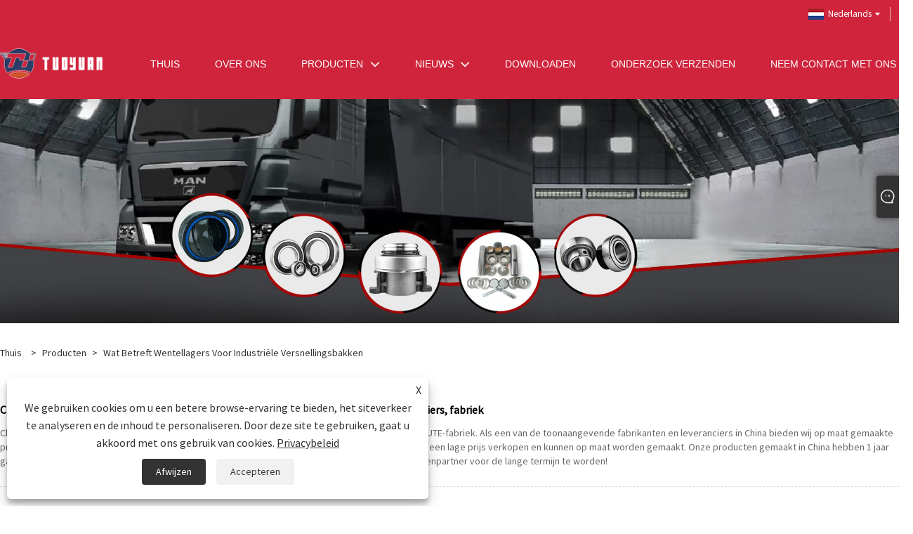

--- FILE ---
content_type: text/html; charset=utf-8
request_url: https://nl.tuoyuantruckparts.com/products/Turning-to-Rolling-Bearings-for-Industrial-Gearboxes.html
body_size: 11422
content:

<!DOCTYPE html>
<html xmlns="https://www.w3.org/1999/xhtml" lang="nl">
<head>
    <meta http-equiv="Content-Type" content="text/html; charset=utf-8">
    <meta name="viewport" content="width=device-width, initial-scale=1, minimum-scale=1, maximum-scale=1">
    
<title>Wat betreft wentellagers voor industriële versnellingsbakken Fabrikanten en leveranciers - China Factory - YOUTE</title>
<meta name="keywords" content="Wat betreft wentellagers voor industriële versnellingsbakken, China, fabrikanten, leveranciers, fabriek, duurzaam, kwaliteit, lage prijs, aangepast" />
<meta name="description" content="Als een van de toonaangevende fabrikanten en leveranciers van duurzame Wat betreft wentellagers voor industriële versnellingsbakken in China, heten wij u van harte welkom om duurzame en hoogwaardige Wat betreft wentellagers voor industriële versnellingsbakken hier in onze fabriek te kopen. Onze producten gemaakt in China hebben 1 jaar garantie. Wij zijn gegarandeerd qua levertijd, net als een professioneel team. Goede service en lage prijs zijn beschikbaar." />
<link rel="shortcut icon" href="/upload/7229/20230703162452262977.ico" type="image/x-icon" />
<!-- Google tag (gtag.js) -->
<script async src="https://www.googletagmanager.com/gtag/js?id=G-ZW5YGHFJ27"></script>
<script>
  window.dataLayer = window.dataLayer || [];
  function gtag(){dataLayer.push(arguments);}
  gtag('js', new Date());

  gtag('config', 'G-ZW5YGHFJ27');
</script>
<link rel="dns-prefetch" href="https://style.trade-cloud.com.cn" />
<link rel="dns-prefetch" href="https://i.trade-cloud.com.cn" />
    <link href="https://nl.tuoyuantruckparts.com/products/turning-to-rolling-bearings-for-industrial-gearboxes.html" rel="canonical" />
    <script type="application/ld+json">[
  {
    "@context": "https://schema.org/",
    "@type": "BreadcrumbList",
    "ItemListElement": [
      {
        "@type": "ListItem",
        "Name": "Thuis",
        "Position": 1,
        "Item": "https://nl.tuoyuantruckparts.com/"
      },
      {
        "@type": "ListItem",
        "Name": "Producten",
        "Position": 2,
        "Item": "https://nl.tuoyuantruckparts.com/products.html"
      },
      {
        "@type": "ListItem",
        "Name": "China Wat betreft wentellagers voor industriële versnellingsbakken fabrikanten, leveranciers, fabriek",
        "Position": 3,
        "Item": "https://nl.tuoyuantruckparts.com/products/turning-to-rolling-bearings-for-industrial-gearboxes.html"
      }
    ]
  },
  {
    "@context": "https://schema.org/",
    "@type": "Product",
    "@id": "https://nl.tuoyuantruckparts.com/fag-deep-groove-ball-bearing.html",
    "Name": "FAG diepgroefkogellager",
    "Image": "/upload/7229/fag-deep-groove-ball-bearing_968887.jpg",
    "Offers": {
      "@type": "AggregateOffer",
      "OfferCount": 1,
      "PriceCurrency": "USD",
      "LowPrice": 0.0,
      "HighPrice": 0.0,
      "Price": 0.0
    }
  },
  {
    "@context": "https://schema.org/",
    "@type": "Product",
    "@id": "https://nl.tuoyuantruckparts.com/deep-groove-ball-bearing-gearbox.html",
    "Name": "Versnellingsbak met diepgroefkogellager",
    "Image": "/upload/7229/deep-groove-ball-bearing-gearbox_758445.jpg",
    "Offers": {
      "@type": "AggregateOffer",
      "OfferCount": 1,
      "PriceCurrency": "USD",
      "LowPrice": 0.0,
      "HighPrice": 0.0,
      "Price": 0.0
    }
  },
  {
    "@context": "https://schema.org/",
    "@type": "Product",
    "@id": "https://nl.tuoyuantruckparts.com/tapered-roller-bearing-gear-box.html",
    "Name": "Kegellager versnellingsbak",
    "Image": "/upload/7229/tapered-roller-bearing-gear-box_506215.jpg",
    "Offers": {
      "@type": "AggregateOffer",
      "OfferCount": 1,
      "PriceCurrency": "USD",
      "LowPrice": 0.0,
      "HighPrice": 0.0,
      "Price": 0.0
    }
  },
  {
    "@context": "https://schema.org/",
    "@type": "Product",
    "@id": "https://nl.tuoyuantruckparts.com/howo-truck-steering-knuckle-kingpin-repair-kits.html",
    "Name": "HOWO TRUCK Fusee King Pin Kits",
    "Image": "/upload/7229/howo-truck-steering-knuckle-king-pin-kits_722299.jpg",
    "Offers": {
      "@type": "AggregateOffer",
      "OfferCount": 1,
      "PriceCurrency": "USD",
      "LowPrice": 0.0,
      "HighPrice": 0.0,
      "Price": 0.0
    }
  },
  {
    "@context": "https://schema.org/",
    "@type": "Product",
    "@id": "https://nl.tuoyuantruckparts.com/tie-rod-ends-shacman-truck.html",
    "Name": "Spoorstangeinden SHACMAN-vrachtwagen",
    "Image": "/upload/7229/tie-rod-ends-shacman-truck_9060.jpg",
    "Offers": {
      "@type": "AggregateOffer",
      "OfferCount": 1,
      "PriceCurrency": "USD",
      "LowPrice": 0.0,
      "HighPrice": 0.0,
      "Price": 0.0
    }
  },
  {
    "@context": "https://schema.org/",
    "@type": "Product",
    "@id": "https://nl.tuoyuantruckparts.com/fag-tapered-roller-bearing-805312-0159814705-for-mb-truck-wheel-bearings.html",
    "Name": "FAG kegellager voor Mb vrachtwagenwiellagers",
    "Image": "/upload/7229/fag-tapered-roller-bearing-805312-0159814705-for-mb-truck-wheel-bearings_904945.jpg",
    "Offers": {
      "@type": "AggregateOffer",
      "OfferCount": 1,
      "PriceCurrency": "USD",
      "LowPrice": 0.0,
      "HighPrice": 0.0,
      "Price": 0.0
    }
  },
  {
    "@context": "https://schema.org/",
    "@type": "Product",
    "@id": "https://nl.tuoyuantruckparts.com/skf-deep-groove-ball-bearing-long-life-original-high-performance-hot-sale-6000zz-bearing.html",
    "Name": "SKF diepgroefkogellager met lange levensduur, originele hoge prestaties",
    "Image": "/upload/7229/high-precision-skf-deep-groove-ball-bearing-long-life-original-high-performance-hot-sale-6000zz-bearing_440349.jpg",
    "Offers": {
      "@type": "AggregateOffer",
      "OfferCount": 1,
      "PriceCurrency": "USD",
      "LowPrice": 0.0,
      "HighPrice": 0.0,
      "Price": 0.0
    }
  },
  {
    "@context": "https://schema.org/",
    "@type": "Product",
    "@id": "https://nl.tuoyuantruckparts.com/skf-30613-30614-30615-30616-tapered-roller-bearing-for-car-motorcycle.html",
    "Name": "SKF Kegellager voor automotor",
    "Image": "/upload/7229/skf-30613-30614-30615-30616-tapered-roller-bearing-for-car-motorcycle_617704.jpg",
    "Offers": {
      "@type": "AggregateOffer",
      "OfferCount": 1,
      "PriceCurrency": "USD",
      "LowPrice": 0.0,
      "HighPrice": 0.0,
      "Price": 0.0
    }
  }
]</script>
    
<link rel="stylesheet" type="text/css" href="https://style.trade-cloud.com.cn/Template/202/red/css/style.css?v=0.01">
<link rel="stylesheet" type="text/css" href="https://style.trade-cloud.com.cn/Template/202/css/mobile.css">
<link rel="stylesheet" type="text/css" href="https://style.trade-cloud.com.cn/Template/202/red/css/im.css">
<link rel="stylesheet" type="text/css" href="https://style.trade-cloud.com.cn/Template/202/css/links.css">
<link rel="stylesheet" type="text/css" href="https://style.trade-cloud.com.cn/Template/202/fonts/iconfont.css">
<link rel="stylesheet" type="text/css" href="https://style.trade-cloud.com.cn/Template/202/css/language.css">

    <link type="text/css" rel="stylesheet" href="https://style.trade-cloud.com.cn/Template/202/red/css/product.css" />
    <link rel="stylesheet" type="text/css" href="https://style.trade-cloud.com.cn/Template/202/red/css/product_mobile.css">
    <link rel="stylesheet" type="text/css" href="/css/poorder.css">
    <script src="https://style.trade-cloud.com.cn/Template/202/js/jquery.min.js"></script>
<!--    <script type="text/javascript" src="https://style.trade-cloud.com.cn/Template/202/js/jquery-1.9.1.min.js"></script>-->
    <script type="text/javascript" src="https://style.trade-cloud.com.cn/Template/202/js/owl.carousel.js"></script>
    <script type="text/javascript" src="/js/book.js?v=0.04"></script>
    <link type="text/css" rel="stylesheet" href="/css/inside.css" />
    <link rel="stylesheet" type="text/css" href="/css/evaluate.css">
</head>
<body>
    <div class="container">
        
<!-- web_head start -->
<header class="web_head index_web_head">
    <div class="head_top">
        <div class="layout">
            <div class="head_right">
                <div class="change-language ensemble">
                    <div class="change-language-title medium-title">
                        <div class="language-flag language-flag-nl"><a title="Nederlands" href="javascript:;"><b class="country-flag"></b><span>Nederlands</span> </a></div>
                    </div>
                    <div class="change-language-cont sub-content"></div>
                </div>
                <b id="btn-search" class="btn--search"></b>
            </div>
            <ul class="prisna-wp-translate-seo" id="prisna-translator-seo">
                <li class="language-flag language-flag-en"><a title="English" href="https://www.tuoyuantruckparts.com"><b class="country-flag"></b><span>English</span></a></li><li class="language-flag language-flag-es"><a title="Español" href="//es.tuoyuantruckparts.com"><b class="country-flag"></b><span>Español</span></a></li><li class="language-flag language-flag-pt"><a title="Português" href="//pt.tuoyuantruckparts.com"><b class="country-flag"></b><span>Português</span></a></li><li class="language-flag language-flag-ru"><a title="русский" href="//ru.tuoyuantruckparts.com"><b class="country-flag"></b><span>русский</span></a></li><li class="language-flag language-flag-fr"><a title="Français" href="//fr.tuoyuantruckparts.com"><b class="country-flag"></b><span>Français</span></a></li><li class="language-flag language-flag-ja"><a title="日本語" href="//ja.tuoyuantruckparts.com"><b class="country-flag"></b><span>日本語</span></a></li><li class="language-flag language-flag-de"><a title="Deutsch" href="//de.tuoyuantruckparts.com"><b class="country-flag"></b><span>Deutsch</span></a></li><li class="language-flag language-flag-vi"><a title="tiếng Việt" href="//vi.tuoyuantruckparts.com"><b class="country-flag"></b><span>tiếng Việt</span></a></li><li class="language-flag language-flag-it"><a title="Italiano" href="//it.tuoyuantruckparts.com"><b class="country-flag"></b><span>Italiano</span></a></li><li class="language-flag language-flag-nl"><a title="Nederlands" href="//nl.tuoyuantruckparts.com"><b class="country-flag"></b><span>Nederlands</span></a></li><li class="language-flag language-flag-th"><a title="ภาษาไทย" href="//th.tuoyuantruckparts.com"><b class="country-flag"></b><span>ภาษาไทย</span></a></li><li class="language-flag language-flag-pl"><a title="Polski" href="//pl.tuoyuantruckparts.com"><b class="country-flag"></b><span>Polski</span></a></li><li class="language-flag language-flag-ko"><a title="한국어" href="//ko.tuoyuantruckparts.com"><b class="country-flag"></b><span>한국어</span></a></li><li class="language-flag language-flag-sv"><a title="Svenska" href="//sv.tuoyuantruckparts.com"><b class="country-flag"></b><span>Svenska</span></a></li><li class="language-flag language-flag-hu"><a title="magyar" href="//hu.tuoyuantruckparts.com"><b class="country-flag"></b><span>magyar</span></a></li><li class="language-flag language-flag-ms"><a title="Malay" href="//ms.tuoyuantruckparts.com"><b class="country-flag"></b><span>Malay</span></a></li><li class="language-flag language-flag-bn"><a title="বাংলা ভাষার" href="//bn.tuoyuantruckparts.com"><b class="country-flag"></b><span>বাংলা ভাষার</span></a></li><li class="language-flag language-flag-da"><a title="Dansk" href="//da.tuoyuantruckparts.com"><b class="country-flag"></b><span>Dansk</span></a></li><li class="language-flag language-flag-fi"><a title="Suomi" href="//fi.tuoyuantruckparts.com"><b class="country-flag"></b><span>Suomi</span></a></li><li class="language-flag language-flag-hi"><a title="हिन्दी" href="//hi.tuoyuantruckparts.com"><b class="country-flag"></b><span>हिन्दी</span></a></li><li class="language-flag language-flag-tl"><a title="Pilipino" href="//tl.tuoyuantruckparts.com"><b class="country-flag"></b><span>Pilipino</span></a></li><li class="language-flag language-flag-tr"><a title="Türkçe" href="//tr.tuoyuantruckparts.com"><b class="country-flag"></b><span>Türkçe</span></a></li><li class="language-flag language-flag-ga"><a title="Gaeilge" href="//ga.tuoyuantruckparts.com"><b class="country-flag"></b><span>Gaeilge</span></a></li><li class="language-flag language-flag-ar"><a title="العربية" href="//ar.tuoyuantruckparts.com"><b class="country-flag"></b><span>العربية</span></a></li><li class="language-flag language-flag-id"><a title="Indonesia" href="//id.tuoyuantruckparts.com"><b class="country-flag"></b><span>Indonesia</span></a></li><li class="language-flag language-flag-no"><a title="Norsk‎" href="//no.tuoyuantruckparts.com"><b class="country-flag"></b><span>Norsk‎</span></a></li><li class="language-flag language-flag-ur"><a title="تمل" href="//ur.tuoyuantruckparts.com"><b class="country-flag"></b><span>تمل</span></a></li><li class="language-flag language-flag-cs"><a title="český" href="//cs.tuoyuantruckparts.com"><b class="country-flag"></b><span>český</span></a></li><li class="language-flag language-flag-el"><a title="ελληνικά" href="//el.tuoyuantruckparts.com"><b class="country-flag"></b><span>ελληνικά</span></a></li><li class="language-flag language-flag-uk"><a title="український" href="//uk.tuoyuantruckparts.com"><b class="country-flag"></b><span>український</span></a></li><li class="language-flag language-flag-jw"><a title="Javanese" href="//jw.tuoyuantruckparts.com"><b class="country-flag"></b><span>Javanese</span></a></li><li class="language-flag language-flag-fa"><a title="فارسی" href="//fa.tuoyuantruckparts.com"><b class="country-flag"></b><span>فارسی</span></a></li><li class="language-flag language-flag-ta"><a title="தமிழ்" href="//ta.tuoyuantruckparts.com"><b class="country-flag"></b><span>தமிழ்</span></a></li><li class="language-flag language-flag-te"><a title="తెలుగు" href="//te.tuoyuantruckparts.com"><b class="country-flag"></b><span>తెలుగు</span></a></li><li class="language-flag language-flag-ne"><a title="नेपाली" href="//ne.tuoyuantruckparts.com"><b class="country-flag"></b><span>नेपाली</span></a></li><li class="language-flag language-flag-my"><a title="Burmese" href="//my.tuoyuantruckparts.com"><b class="country-flag"></b><span>Burmese</span></a></li><li class="language-flag language-flag-bg"><a title="български" href="//bg.tuoyuantruckparts.com"><b class="country-flag"></b><span>български</span></a></li><li class="language-flag language-flag-lo"><a title="ລາວ" href="//lo.tuoyuantruckparts.com"><b class="country-flag"></b><span>ລາວ</span></a></li><li class="language-flag language-flag-la"><a title="Latine" href="//la.tuoyuantruckparts.com"><b class="country-flag"></b><span>Latine</span></a></li><li class="language-flag language-flag-kk"><a title="Қазақша" href="//kk.tuoyuantruckparts.com"><b class="country-flag"></b><span>Қазақша</span></a></li><li class="language-flag language-flag-eu"><a title="Euskal" href="//eu.tuoyuantruckparts.com"><b class="country-flag"></b><span>Euskal</span></a></li><li class="language-flag language-flag-az"><a title="Azərbaycan" href="//az.tuoyuantruckparts.com"><b class="country-flag"></b><span>Azərbaycan</span></a></li><li class="language-flag language-flag-sk"><a title="Slovenský jazyk" href="//sk.tuoyuantruckparts.com"><b class="country-flag"></b><span>Slovenský jazyk</span></a></li><li class="language-flag language-flag-mk"><a title="Македонски" href="//mk.tuoyuantruckparts.com"><b class="country-flag"></b><span>Македонски</span></a></li><li class="language-flag language-flag-lt"><a title="Lietuvos" href="//lt.tuoyuantruckparts.com"><b class="country-flag"></b><span>Lietuvos</span></a></li><li class="language-flag language-flag-et"><a title="Eesti Keel" href="//et.tuoyuantruckparts.com"><b class="country-flag"></b><span>Eesti Keel</span></a></li><li class="language-flag language-flag-ro"><a title="Română" href="//ro.tuoyuantruckparts.com"><b class="country-flag"></b><span>Română</span></a></li><li class="language-flag language-flag-sl"><a title="Slovenski" href="//sl.tuoyuantruckparts.com"><b class="country-flag"></b><span>Slovenski</span></a></li><li class="language-flag language-flag-mr"><a title="मराठी" href="//mr.tuoyuantruckparts.com"><b class="country-flag"></b><span>मराठी</span></a></li><li class="language-flag language-flag-sr"><a title="Srpski језик" href="//sr.tuoyuantruckparts.com"><b class="country-flag"></b><span>Srpski језик</span></a></li>
            </ul>
        </div>
    </div>
    <div class="head_layer">
        <div class="layout">
            <figure class="logo">
                <a href="/">
                    <img src="/upload/7229/20230706085351997759.png" alt="Hebei Tuoyuan Machinery Co., Ltd."></a>
            </figure>
            <nav class="nav_wrap">
                <ul class="head_nav">
                    <li><a href="/" title="Thuis"><em>Thuis</em></a></li><li><a href="/about.html" title="Over ons"><em>Over ons</em></a></li><li><a href="/products.html" title="Producten"><em>Producten</em></a><ul><li><a title="Koppeling Druklager" href="/clutch-release-bearing"><em>Koppeling Druklager</em></a></li><li><a title="Kruiskoppeling Lager" href="/universal-joint-bearing"><em>Kruiskoppeling Lager</em></a></li><li><a title="Kegellager" href="/taper-roller-bearing"><em>Kegellager</em></a></li><li><a title="Kingpin-reparatieset" href="/kingpin-repair-kit"><em>Kingpin-reparatieset</em></a></li><li><a title="Spoorstangeinden" href="/tie-rod-ends"><em>Spoorstangeinden</em></a></li><li><a title="Diepgroefkogellager" href="/deep-groove-ball-bearing"><em>Diepgroefkogellager</em></a></li><li><a title="Vet voor hoge temperaturen" href="/high-temperature-grease"><em>Vet voor hoge temperaturen</em></a></li><li><a title="SKF FAG wiellager" href="/skf-fag-wheel-bearing"><em>SKF FAG wiellager</em></a></li><li><a title="Kussenbloklager" href="/pillow-block-bearing"><em>Kussenbloklager</em></a></li><li><a title="Oliekeerring" href="/oil-seal"><em>Oliekeerring</em></a></li><li><a title="V-riem" href="/v-belt"><em>V-riem</em></a></li><li><a title="Rubberen bus" href="/rubber-bush"><em>Rubberen bus</em></a></li></ul></li><li><a href="/news.html" title="Nieuws"><em>Nieuws</em></a><ul><li><a title="Nieuws uit de sector" href="/news-19.html"><em>Nieuws uit de sector</em></a></li><li><a title="bedrijfsnieuws" href="/news-20.html"><em>bedrijfsnieuws</em></a></li></ul></li><li><a href="/download.html" title="Downloaden"><em>Downloaden</em></a></li><li><a href="/message.html" title="Onderzoek verzenden"><em>Onderzoek verzenden</em></a></li><li><a href="/contact.html" title="Neem contact met ons op"><em>Neem contact met ons op</em></a></li>
                </ul>
            </nav>
        </div>
    </div>
</header>
<!--// web_head end -->


        <div class="banner page-banner" id="body">
            <div class="page-bannertxt">
                
            </div>
            <a class="item"><img src="/upload/7229/2023071013224243549.jpg" alt="Producten" /></a>
        </div>
        <div class="block">
            <div class="layout">
                <div class="layout-mobile">
                    <div class="position">
                        <span><a class="home" href="/" title="Thuis"><i class="icon-home">Thuis</i></a></span>
                        <span>></span>
                        <a href="/products.html" title="Producten">Producten</a>
                        <span>></span>
                        <span><a href="/products/turning-to-rolling-bearings-for-industrial-gearboxes.html" title="Wat betreft wentellagers voor industriële versnellingsbakken">Wat betreft wentellagers voor industriële versnellingsbakken</a></span>
                    </div>
                    <div class="classes">
                        <section class="wmy_title">
                            <h1>China Wat betreft wentellagers voor industriële versnellingsbakken fabrikanten, leveranciers, fabriek</h1>
                            <p>China Wat betreft wentellagers voor industriële versnellingsbakken is een soort producten van de YOUTE-fabriek. Als een van de toonaangevende fabrikanten en leveranciers in China bieden wij op maat gemaakte producten. We kunnen duurzame Wat betreft wentellagers voor industriële versnellingsbakken tegen een lage prijs verkopen en kunnen op maat worden gemaakt. Onze producten gemaakt in China hebben 1 jaar garantie. We kunnen ook offerte ondersteunen. We kijken er oprecht naar uit om uw betrouwbare zakenpartner voor de lange termijn te worden!</p>
                        </section>

                        <section class="wmy_related">
                            <h3>gerelateerde producten</h3>
                            <div class="list-related">
                                <ul class="list">
                                    <li><div class="lazy"><div class="lazy-wrap"><a href="/fag-deep-groove-ball-bearing.html" title="FAG diepgroefkogellager"><img alt="FAG diepgroefkogellager" src="/upload/7229/fag-deep-groove-ball-bearing_968887.jpg" /></a></div><h2><a href="/fag-deep-groove-ball-bearing.html" title="FAG diepgroefkogellager">FAG diepgroefkogellager</a></h2></div></li><li><div class="lazy"><div class="lazy-wrap"><a href="/deep-groove-ball-bearing-gearbox.html" title="Versnellingsbak met diepgroefkogellager"><img alt="Versnellingsbak met diepgroefkogellager" src="/upload/7229/deep-groove-ball-bearing-gearbox_758445.jpg" /></a></div><h2><a href="/deep-groove-ball-bearing-gearbox.html" title="Versnellingsbak met diepgroefkogellager">Versnellingsbak met diepgroefkogellager</a></h2></div></li><li><div class="lazy"><div class="lazy-wrap"><a href="/tapered-roller-bearing-gear-box.html" title="Kegellager versnellingsbak"><img alt="Kegellager versnellingsbak" src="/upload/7229/tapered-roller-bearing-gear-box_506215.jpg" /></a></div><h2><a href="/tapered-roller-bearing-gear-box.html" title="Kegellager versnellingsbak">Kegellager versnellingsbak</a></h2></div></li><li><div class="lazy"><div class="lazy-wrap"><a href="/howo-truck-steering-knuckle-kingpin-repair-kits.html" title="HOWO TRUCK Fusee King Pin Kits"><img alt="HOWO TRUCK Fusee King Pin Kits" src="/upload/7229/howo-truck-steering-knuckle-king-pin-kits_722299.jpg" /></a></div><h2><a href="/howo-truck-steering-knuckle-kingpin-repair-kits.html" title="HOWO TRUCK Fusee King Pin Kits">HOWO TRUCK Fusee King Pin Kits</a></h2></div></li><li><div class="lazy"><div class="lazy-wrap"><a href="/tie-rod-ends-shacman-truck.html" title="Spoorstangeinden SHACMAN-vrachtwagen"><img alt="Spoorstangeinden SHACMAN-vrachtwagen" src="/upload/7229/tie-rod-ends-shacman-truck_9060.jpg" /></a></div><h2><a href="/tie-rod-ends-shacman-truck.html" title="Spoorstangeinden SHACMAN-vrachtwagen">Spoorstangeinden SHACMAN-vrachtwagen</a></h2></div></li><li><div class="lazy"><div class="lazy-wrap"><a href="/fag-tapered-roller-bearing-805312-0159814705-for-mb-truck-wheel-bearings.html" title="FAG kegellager voor Mb vrachtwagenwiellagers"><img alt="FAG kegellager voor Mb vrachtwagenwiellagers" src="/upload/7229/fag-tapered-roller-bearing-805312-0159814705-for-mb-truck-wheel-bearings_904945.jpg" /></a></div><h2><a href="/fag-tapered-roller-bearing-805312-0159814705-for-mb-truck-wheel-bearings.html" title="FAG kegellager voor Mb vrachtwagenwiellagers">FAG kegellager voor Mb vrachtwagenwiellagers</a></h2></div></li><li><div class="lazy"><div class="lazy-wrap"><a href="/skf-deep-groove-ball-bearing-long-life-original-high-performance-hot-sale-6000zz-bearing.html" title="SKF diepgroefkogellager met lange levensduur, originele hoge prestaties"><img alt="SKF diepgroefkogellager met lange levensduur, originele hoge prestaties" src="/upload/7229/high-precision-skf-deep-groove-ball-bearing-long-life-original-high-performance-hot-sale-6000zz-bearing_440349.jpg" /></a></div><h2><a href="/skf-deep-groove-ball-bearing-long-life-original-high-performance-hot-sale-6000zz-bearing.html" title="SKF diepgroefkogellager met lange levensduur, originele hoge prestaties">SKF diepgroefkogellager met lange levensduur, originele hoge prestaties</a></h2></div></li><li><div class="lazy"><div class="lazy-wrap"><a href="/skf-30613-30614-30615-30616-tapered-roller-bearing-for-car-motorcycle.html" title="SKF Kegellager voor automotor"><img alt="SKF Kegellager voor automotor" src="/upload/7229/skf-30613-30614-30615-30616-tapered-roller-bearing-for-car-motorcycle_617704.jpg" /></a></div><h2><a href="/skf-30613-30614-30615-30616-tapered-roller-bearing-for-car-motorcycle.html" title="SKF Kegellager voor automotor">SKF Kegellager voor automotor</a></h2></div></li>
                                </ul>
                            </div>
                        </section>

                        <section class="wmy_hot">
                            <h3>hete producten</h3>
                            <div class="list-hot">
                                <ul class="list">
                                    <li><div class="list-center"><div class="list-left"><a href="/taper-roller-bearing-wheel-hub.html" title="Conische rollager wielnaaf"><img src="/upload/7229/taper-roller-bearing-wheel-hub_397398.jpg" alt="Conische rollager wielnaaf" /></a></div><div class="list-right"><h2><a href="/taper-roller-bearing-wheel-hub.html" title="Conische rollager wielnaaf">Conische rollager wielnaaf</a></h2><div class="newprotip">Chinese leveranciers en fabrikanten zijn gespecialiseerd in het produceren van wielnaven met kegellagers voor verschillende automobieltoepassingen. Ze bieden een breed scala aan opties voor verschillende voertuigmerken en -modellen en bieden kwaliteitscomponenten die voldoen aan de industrienormen. Chinese leveranciers staan ​​bekend om hun expertise in de productie van auto-onderdelen, strenge kwaliteitscontrolemaatregelen en concurrerende prijzen. Of u nu wielnaven nodig heeft voor personenauto's, bedrijfsvoertuigen of andere automobieltoepassingen, Chinese leveranciers kunnen geschikte wielnaven met kegellagers leveren die aan uw specifieke eisen voldoen.</div></div></div></li><li><div class="list-center"><div class="list-left"><a href="/zxy-high-temperature-grease-automotive-greases-and-lubricants.html" title="ZXY Vetten en smeermiddelen voor hoge temperaturen"><img src="/upload/7229/zxy-high-temperature-grease-automotive-greases-and-lubricants_8903.jpg" alt="ZXY Vetten en smeermiddelen voor hoge temperaturen" /></a></div><div class="list-right"><h2><a href="/zxy-high-temperature-grease-automotive-greases-and-lubricants.html" title="ZXY Vetten en smeermiddelen voor hoge temperaturen">ZXY Vetten en smeermiddelen voor hoge temperaturen</a></h2><div class="newprotip">Hebei Tuoyuan Machinery Co., Ltd. is 's werelds grootste smeermiddel. ZXY Hoge temperatuur vet autovetten en smeermiddelen is een smeerolie samengesteld uit synthetische smeerolie met lage viscositeit en waaraan verschillende additieven zijn toegevoegd, zoals antioxidanten en roestwerende middelen. Ontworpen voor levenslange smering en geluiddemping van lagers van poedermetallurgische olie. Bedrijfstemperatuurbereik: Temperatuurbereik: -20~+250℃.</div></div></div></li><li><div class="list-center"><div class="list-left"><a href="/oil-seal-170x190x8-5-oil-seal-bushes-for-truck.html" title="Oliekeerringen voor vrachtwagens"><img src="/upload/7229/oil-seal-manufacturer-truck-beiben-balance-shaft-oil-seal-170x190x8-5-oil-seal-bushes-for-truck_626133.jpg" alt="Oliekeerringen voor vrachtwagens" /></a></div><div class="list-right"><h2><a href="/oil-seal-170x190x8-5-oil-seal-bushes-for-truck.html" title="Oliekeerringen voor vrachtwagens">Oliekeerringen voor vrachtwagens</a></h2><div class="newprotip">De oliekeerringen voor vrachtwagens, geproduceerd door Hebei Tuoyuan Machinery Co., Ltd., zijn een mechanisch origineel onderdeel voor afdichting. Oliekeerring is een afdichtingselement dat wordt gebruikt in mechanische apparatuur voor de mechanische bediening van roterende assen. Machines genereren wrijving wanneer ze draaien. Om wrijving te verminderen wordt olie gebruikt. Het gebruik van oliekeerringen kan niet alleen voorkomen dat olie de machine binnendringt, maar ook de penetratie van sommige organische oplosmiddelen, vocht, stof, enz. voorkomen. Het heeft de functie om vreemde stoffen te isoleren. Kies op de juiste manier de juiste oliekeerring die u wilt gebruiken. Verleng de levensduur van machines en bespaar kosten.</div></div></div></li><li><div class="list-center"><div class="list-left"><a href="/truck-accessories-az9925525286-truck-rubber-leaf-spring-mounting-for-howo-t7.html" title="Vrachtwagenaccessoires Vrachtwagen rubberen bladveermontage voor HOWO T7"><img src="/upload/7229/hot-sale-products-custom-truck-accessories-az9925525286-truck-rubber-leaf-spring-mounting-for-howo-t7_797447.jpg" alt="Vrachtwagenaccessoires Vrachtwagen rubberen bladveermontage voor HOWO T7" /></a></div><div class="list-right"><h2><a href="/truck-accessories-az9925525286-truck-rubber-leaf-spring-mounting-for-howo-t7.html" title="Vrachtwagenaccessoires Vrachtwagen rubberen bladveermontage voor HOWO T7">Vrachtwagenaccessoires Vrachtwagen rubberen bladveermontage voor HOWO T7</a></h2><div class="newprotip">De vrachtwagenaccessoires Truck rubberen bladveermontage voor HOWO T7 wordt gekenmerkt door: inclusief een metalen omhulsel, een polyurethaanhuls in de metalen omhulsel, een nylon huls in de polyurethaanhuls en een centrale as die in de nylon huls is gestoken. Beide uiteinden van de metalen mantel Buigen naar binnen om een ​​ringvormige groef te vormen, de buitenranden van beide uiteinden van de polyurethaanhuls zijn voorzien van ringvormige uitsteeksels, de ringvormige groef is rond de ringvormige uitsteeksels gewikkeld en het binnenste midden van de polyurethaanhuls is voorzien met een ringvormige groef, dus aan de buitenkant van de nylon huls is een ringvormige convexe ring aangebracht die past bij de ringvormige groef, en aan beide uiteinden van de polyurethaan huls en de nylon huls zijn klemringen aangebracht.</div></div></div></li><li><div class="list-center"><div class="list-left"><a href="/bj1041-tie-rod-end-ball-for-faw-dongfeng-trucks.html" title="Spoorstangeindkogel voor Faw DONGFENG-vrachtwagens"><img src="/upload/7229/bj1041-tie-rod-end-ball-for-faw-dongfeng-trucks_292774.jpg" alt="Spoorstangeindkogel voor Faw DONGFENG-vrachtwagens" /></a></div><div class="list-right"><h2><a href="/bj1041-tie-rod-end-ball-for-faw-dongfeng-trucks.html" title="Spoorstangeindkogel voor Faw DONGFENG-vrachtwagens">Spoorstangeindkogel voor Faw DONGFENG-vrachtwagens</a></h2><div class="newprotip">Bij ons bedrijf zijn we toegewijd aan het aanbieden van eersteklas producten die geschikt zijn voor vrachtwagenmodellen, met een specifieke focus op de spoorstangeindkogel voor Faw DONGFENG-vrachtwagens. Onze spoorstangeinden zijn ontworpen om te voldoen aan de specifieke eisen en strenge normen van uw voertuig en bieden u uitzonderlijke prestaties en nauwkeurige stuurcontrole waarop u kunt vertrouwen.</div></div></div></li><li><div class="list-center"><div class="list-left"><a href="/oem-universal-joint-for-auto-truck-cars-spare-parts.html" title="OEM kruiskoppeling voor reserveonderdelen voor autovrachtwagens"><img src="/upload/7229/oem-universal-joint-for-auto-truck-cars-spare-parts_413334.jpg" alt="OEM kruiskoppeling voor reserveonderdelen voor autovrachtwagens" /></a></div><div class="list-right"><h2><a href="/oem-universal-joint-for-auto-truck-cars-spare-parts.html" title="OEM kruiskoppeling voor reserveonderdelen voor autovrachtwagens">OEM kruiskoppeling voor reserveonderdelen voor autovrachtwagens</a></h2><div class="newprotip">OEM kruiskoppeling voor reserveonderdelen voor autovrachtwagens. Hebei Tuoyuan Machinery Co., Ltd. is een uitstekende lagerfabrikant in China. De door ons bedrijf geproduceerde kruiskoppelingsas is geschikt voor Dongfeng, Delonghi, Shaanxi Automobile, Sinotruk, Jiefang en andere modellen. Wij beschikken over ons eigen merklagermagazijn en kunnen producten van hoge kwaliteit leveren tegen redelijke prijzen.</div></div></div></li>
                                </ul>
                            </div>
                        </section>

                        <section class="wmy_section wmy_related_tab_container">
                            <ul class="wmy_tabs">
                                <li class="active"><i></i>Gerelateerde blog</li>
                                <li><i></i>Recensies</li>
                            </ul>
                            <div class="wmy_tab_container 12">
                                <div class="wmy_rela_wrap wmy_relanews_wrap show_wrap">
                                    <ul class="wmy_related_items flex_wrap wmy_related_columus">
                                        <li class="wmy_related_columu"><h3 class="related_title"><a href="/news-show-37.html" title="Clutch Release Bearing-functie en prestaties.">Clutch Release Bearing-functie en prestaties.</a></h3><div class="related_info">Het koppelingsdruklager is geïnstalleerd tussen de koppeling en de transmissie, en de zitting van het druklager is losjes geplaatst op de buisvormige verlenging van het lagerdeksel...</div></li><li class="wmy_related_columu"><h3 class="related_title"><a href="/news-show-40.html" title="Classificatie van kegellagers.">Classificatie van kegellagers.</a></h3><div class="related_info">Een kegellager met één rij heeft een buitenring, een binnenring en een binnenring, bestaande uit een set kegelrollen omsloten door een mandkooi. De buitenste ring...</div></li><li class="wmy_related_columu"><h3 class="related_title"><a href="/news-show-344.html" title="Wat is het druklager ISUZU?">Wat is het druklager ISUZU?</a></h3><div class="related_info">Het koppelingsdruklager voor ISUZU maakt deel uit van het koppelingssysteem in ISUZU-voertuigen.</div></li><li class="wmy_related_columu"><h3 class="related_title"><a href="/news-show-356.html" title="De structuur en het werkingsprincipe van een kruiskoppeling">De structuur en het werkingsprincipe van een kruiskoppeling</a></h3><div class="related_info">Kruiskoppeling is een kruiskoppeling, de Engelse naam is kruiskoppeling. Het is een onderdeel dat een krachtoverbrenging met variabele hoek realiseert. Het wordt gebruikt op plaatsen waar de richting van de transmissie-as moet worden gewijzigd. Het is het "gezamenlijke" onderdeel van het universele transmissieapparaat van het auto-aandrijfsysteem. De combinatie van de kruiskoppeling en de aandrijfas wordt een kruiskoppelingoverbrengingsinrichting genoemd.</div></li><li class="wmy_related_columu"><h3 class="related_title"><a href="/news-show-885.html" title="Toepassing en onderhoud van druklagers">Toepassing en onderhoud van druklagers</a></h3><div class="related_info">Het druklager van de koppeling is een zeer belangrijk onderdeel van de auto. We moeten het druklager redelijk gebruiken en op tijd onderhouden om de levensduur van het druklager te verlengen en de arbeidsefficiëntie te verbeteren.</div></li><li class="wmy_related_columu"><h3 class="related_title"><a href="/news-show-1049.html" title="Hoe kiest u ons SKF-vet?">Hoe kiest u ons SKF-vet?</a></h3><div class="related_info">Het kiezen van vet is een nauwgezet proces. Hoe kiest u ons SKF-vet? Vandaag zal ik u verschillende soorten SKF-smeervetten voorstellen, hun gebruikskenmerken en typische toepassingen van verschillende soorten vetten.</div></li>
                                    </ul>
                                </div>
                                <div class="wmy_rela_wrap wmy_relareview_wrap " style="display: none;">
                                    <ul class="wmy_related_items flex_wrap wmy_related_columus">
                                        <li class="wmy_related_item wmy_related_columu"><h4 class="related_title"><i class="fa_icontw"></i><a title="Zorg">Zorg<span style="font-size: 14px; font-weight: 400;"> 2024-05-06 06:36:22</span></a> <span class="re_star"><img src="/images/star01.webp" alt="star" /><img src="/images/star01.webp" alt="star" /><img src="/images/star01.webp" alt="star" /><img src="/images/star01.webp" alt="star" /><img src="/images/star01.webp" alt="star" /></span></h4><div class="related_info">De salesmanager heeft een goed Engels niveau en vakkundige vakkennis, we hebben een goede communicatie. Hij is een warme en vrolijke man, we hebben een prettige samenwerking gehad en zijn privé heel goede vrienden geworden.</div></li><li class="wmy_related_item wmy_related_columu"><h4 class="related_title"><i class="fa_icontw"></i><a title="Pg">Pg<span style="font-size: 14px; font-weight: 400;"> 2023-11-06 14:37:09</span></a> <span class="re_star"><img src="/images/star01.webp" alt="star" /><img src="/images/star01.webp" alt="star" /><img src="/images/star01.webp" alt="star" /><img src="/images/star01.webp" alt="star" /><img src="/images/star01.webp" alt="star" /></span></h4><div class="related_info">Het bedrijf beschikt over rijke middelen, geavanceerde machines, ervaren werknemers en uitstekende diensten. Ik hoop dat u uw producten en service blijft verbeteren en perfectioneren, ik wens u beter!</div></li><li class="wmy_related_item wmy_related_columu"><h4 class="related_title"><i class="fa_icontw"></i><a title="Muriël">Muriël<span style="font-size: 14px; font-weight: 400;"> 2023-07-23 05:38:33</span></a> <span class="re_star"><img src="/images/star01.webp" alt="star" /><img src="/images/star01.webp" alt="star" /><img src="/images/star01.webp" alt="star" /><img src="/images/star01.webp" alt="star" /><img src="/images/star01.webp" alt="star" /></span></h4><div class="related_info">Ik hoop dat het bedrijf zich kan houden aan de ondernemingsgeest van "Kwaliteit, Efficiëntie, Innovatie en Integriteit", het zal in de toekomst steeds beter worden.</div></li><li class="wmy_related_item wmy_related_columu"><h4 class="related_title"><i class="fa_icontw"></i><a title="Ad">Ad<span style="font-size: 14px; font-weight: 400;"> 2023-07-04 09:27:37</span></a> <span class="re_star"><img src="/images/star01.webp" alt="star" /><img src="/images/star01.webp" alt="star" /><img src="/images/star01.webp" alt="star" /><img src="/images/star01.webp" alt="star" /><img src="/images/star01.webp" alt="star" /></span></h4><div class="related_info">We voelen ons gemakkelijk om met dit bedrijf samen te werken, de leverancier is zeer verantwoordelijk, bedankt. Er zal een meer diepgaande samenwerking zijn.</div></li><li class="wmy_related_item wmy_related_columu"><h4 class="related_title"><i class="fa_icontw"></i><a title="Anne">Anne<span style="font-size: 14px; font-weight: 400;"> 2024-01-02 16:56:38</span></a> <span class="re_star"><img src="/images/star01.webp" alt="star" /><img src="/images/star01.webp" alt="star" /><img src="/images/star01.webp" alt="star" /><img src="/images/star01.webp" alt="star" /><img src="/images/star01.webp" alt="star" /></span></h4><div class="related_info">Elke keer met u samenwerken is zeer succesvol, erg blij. Ik hoop dat we meer samenwerking kunnen hebben!</div></li><li class="wmy_related_item wmy_related_columu"><h4 class="related_title"><i class="fa_icontw"></i><a title="Anastasia">Anastasia<span style="font-size: 14px; font-weight: 400;"> 2024-05-24 20:19:33</span></a> <span class="re_star"><img src="/images/star01.webp" alt="star" /><img src="/images/star01.webp" alt="star" /><img src="/images/star01.webp" alt="star" /><img src="/images/star01.webp" alt="star" /><img src="/images/star01.webp" alt="star" /></span></h4><div class="related_info">Het is een zeer goede, zeer zeldzame zakenpartner, ik kijk uit naar de volgende perfectere samenwerking!</div></li>
                                    </ul>
                                </div>
                            </div>
                        </section>

                        <section class="wmy_search">
                            <h3></h3>
                            <div class="list-search">
                                
                            </div>
                        </section>

                        <section class="wmy_send">
                            <h3>Stuur onderzoek </h3>
                            <div class="list-send">
                                <form class="sep-form sep-form-inquire1" id="ContactForm">
                                    <div class="plane-body">
                                        <input name="category" id="category" value="72" type="hidden">
                                        <input name="dir" value="after-sale-support" type="hidden">

                                        <div class="form-group" id="form-group-1">

                                            <input class="form-control" id="contact_subject" name="subject" maxlength="150" placeholder="Onderwerp" type="text">
                                        </div>
                                        <div class="form-group" id="form-group-2">

                                            <input class="form-control" id="contact_company" maxlength="100" name="Company" placeholder="Bedrijf" type="text">
                                        </div>

                                        <div class="form-group" id="form-group-3">

                                            <input class="form-control" id="contact_email" name="Email" maxlength="100" placeholder="E-mail*" type="email" required>
                                        </div>

                                        <div class="form-group" id="form-group-4">

                                            <input class="form-control" id="contact_name" maxlength="45" name="name" placeholder="Naam*" type="text" required>
                                        </div>


                                        <div class="form-group" id="form-group-5">

                                            <input class="form-control" id="contact_tel" maxlength="45" name="tel" placeholder="Tel / watsapp" type="text">
                                        </div>

                                        <div class="form-group" id="form-group-6">

                                            <textarea type="text" class="form-control" name="message" id="contact_content" placeholder="Inhoud*" required></textarea>

                                        </div>
                                        <div class="form-group" id="form-group-7">
                                            <button id="contact_submit" class="btn btn-submit" type="submit">indienen</button>
                                        </div>
                                    </div>
                                </form>
                            </div>
                            <script>
                                ContactForm.addEventListener("submit", (e) => {
                                    e.preventDefault();

                                    const button = $("#contact_submit");

                                    button.attr("disabled", true);

                                    var Subject, Company, Email, Name, Tel, Content;
                                    Subject = $("input#contact_subject").val().trim();
                                    Company = $("input#contact_company").val().trim();
                                    Name = $("input#contact_name").val().trim();
                                    Email = $("input#contact_email").val().trim();
                                    Tel = $("input#contact_tel").val().trim();
                                    Content = $("#contact_content").val();

                                    button.html("Please Wait...");

                                    var url = window.location.pathname;
                                    $.ajax({
                                        type: "POST",
                                        url: "/AjaxData.ashx",
                                        data: "Action=AddBook&Title=" + encodeURIComponent(Subject) + "&Company=" + encodeURIComponent(Company) + "&Email=" + encodeURIComponent(Email)
                                            + "&Name=" + encodeURIComponent(Name) + "&Url=" + encodeURIComponent(url) + "&Tel=" + encodeURIComponent(Tel) + "&Content=" + encodeURIComponent(Content),
                                        success: function (ret) {
                                            if (ret == "200") {
                                                window.location.href = "/thank.html";
                                            }
                                            else {
                                                alert(ret);
                                                button.html("indienen");
                                                button.attr("disabled", false);
                                            }
                                        },
                                        error: function (XMLHttpRequest, textStatus, errorThrown) {
                                            alert("Erro"); button.html("indienen"); button.attr("disabled", false);
                                        }
                                    });
                                });
                            </script>
                        </section>

                        <script language="javascript">
                            $(".wmy_tabs li").click(function () {
                                var nowid = $(".wmy_tabs li").index(this);
                                $(".wmy_tabs li").removeClass("active");
                                $(".wmy_tabs li:eq(" + nowid + ")").addClass("active");
                                $(".wmy_rela_wrap").css("display", "none");
                                $(".wmy_rela_wrap:eq(" + nowid + ")").css("display", "block");
                            })
                        </script>
                    </div>
                </div>
                <div style="clear: both;"></div>
            </div>
        </div>

        
<!-- web_footer start -->
<footer class="web_footer">
    <section class="foot_service" style="background-image: url(https://style.trade-cloud.com.cn/Template/202/default/image/footer_bg.jpg)">
        <div class="layout">
            <div class="foot_items">
                <nav class="foot_item foot_item_follow wow fadeInUpA" data-wow-delay=".1s">
                    <h4><span style="font-size:18px;text-align:justify;display:block;">Als u vragen heeft over een offerte of samenwerking, kunt u ons een e-mail sturen op yuan@tuoyuantruckparts.com of het volgende vragenformulier gebruiken. Onze verkoopvertegenwoordiger neemt binnen 24 uur contact met u op.</span></h4>
                    <div class="company_subscribe">
                        <div class="learn_more"><a href="/message.html" class="sys_btn button sys_btn_wave"><i class="btn_wave_circle desplode-circleS"></i>ONDERZOEK NU</a></div>
                    </div>
                </nav>
                <nav class="foot_item foot_item_inquiry wow fadeInUpA" data-wow-delay=".2s">
                    <figure class="foot_logo">
                        <img src="/upload/7229/20230706085351997759.png" alt="Hebei Tuoyuan Machinery Co., Ltd.">
                    </figure>
                    <ul class="foot_sns">
                        
                    </ul>
                    <style type="text/css">
                        .foot-link {
                            display: flex;
                            flex-wrap: wrap;
                            justify-content: center;
                        }

                            .foot-link li {
                                padding: 5px;
                            }
                    </style>
                    <ul class="foot-link">
                        <li><a href="/links.html">Links</a></li>
                        <li><a href="/sitemap.html">Sitemap</a></li>
                        <li><a href="/rss.xml">RSS</a></li>
                        <li><a href="/sitemap.xml">XML</a></li>
                        <li><a href="/privacy-policy.html" rel="nofollow" target="_blank">Privacybeleid</a></li>
                        
                    </ul>
                </nav>
                <nav class="foot_item foot_item_contact wow fadeInUpA" data-wow-delay=".3s">
                    <div class="foot_item_hd">
                        <h3 class="title">Neem contact met ons op</h3>
                    </div>
                    <div class="foot_item_bd">
                        <address class="foot_contact_list">
                            <ul>
                                <li class="contact_item">
                                    <i class="contact_ico contact_ico_phone"></i>
                                    <div class="contact_txt">
                                        <a class="tel_link" href="tel:+86-13276446507"><span class="item_label">Tel:</span><span class="item_val">+86-13276446507</span></a>
                                    </div>
                                </li>
                                <li class="contact_item">
                                    <i class="contact_ico contact_ico_email"></i>
                                    <div class="contact_txt">
                                        <a href="/message.html"><span class="item_label">E-mail:</span><span class="item_val">yuan@tuoyuantruckparts.com</span></a>
                                    </div>
                                </li>
                                <li class="contact_item">
                                    <i class="contact_ico contact_ico_local"></i>
                                    <div class="contact_txt">
                                        <span class="item_label">Adres:</span><span class="item_val">Bearing Industrial Park, Donghuan Road, Linxi County, provincie Hebei</span>
                                    </div>
                                </li>
                            </ul>
                        </address>
                    </div>
                </nav>
            </div>
        </div>
        <div class="coyright">
           Copyright © 2023 Hebei Tuoyuan Machinery Co., Ltd. - Kruiskoppelingslager, Kingpin-reparatieset, spoorstanguiteinden - Alle rechten voorbehouden.
        </div>
    </section>
</footer>
<style>


 .layout {
    width: 1300px;
}




/*didingyi*/

.view {
   
    min-height: 400px;
}

.category_text_box p {
   
    font-size: 17px;
   
}


.category_text_box h3 {
  
    color: #1b1919;
    margin: 0.5em 0 0.5em 0;
  
    letter-spacing: 1px;
    
}
.category_text_box p {
  
    color: #282829;
   
}

/*didingyi*/







.index_project {
    padding-bottom: 110px;
   
}


.index_company_intr .company_intr_desc {
    max-width: 800px;
   
}

.index_company_intr .company_intr_cont {
    padding-bottom: 5%;
}



/*img center*/
.opt img{max-width:100%;margin:10px auto;display: table-cell;}
/*img center*/


/*table style*/
.opt {
   
    line-height: 1.8;
}
.opt {color:#000;}
.opt table{line-height:25px;width:100%;border-collapse: collapse; }
.opt table tr td{padding-left:2px;border:1px solid #303030;}
/*table style*/



/*details style*/
.opt h4{
font-size:18px;color:#000000;font-weight: 600;}
.opt table td p{
font-size:18px !important;color:#000000 ;line-height: 1.8 !important;}
.opt{font-size:18px;color:#000000;}
/*details style*/



/*phone table Slide*/
@media screen and (max-width: 769px){
.opt table{
width:100%;
display:block;
overflow-x:auto;
}
}
/*phone table Slide*/





</style><script id="test" type="text/javascript"></script><script type="text/javascript">document.getElementById("test").src="//www.tuoyuantruckparts.com/IPCount/stat.aspx?ID=7229";</script>
<!--// web_footer end -->

    </div>
    


<link href="/OnlineService/11/css/im.css" rel="stylesheet" />
<div class="im">
    <style>
        img {
            border: none;
            max-width: 100%;
        }
    </style>
    <label class="im-l" for="select"><i class="iconfont icon-xiaoxi21"></i></label>
    <input type="checkbox" id="select">
    <div class="box">
        <ul>
          <li><a class="ri_Email" href="/message.html" title="yuan@tuoyuantruckparts.com" target="_blank"><img style="width:25px;" src="/OnlineService/11/images/e-mail.webp" alt="E-mail" /><span>yuan</span></a></li> 
            <li style="padding:5px"><img src="/upload/7229/2023070316245215771.png" alt="QR" /></li>
        </ul>
    </div>
</div>




<div class="web-search">
    <b id="btn-search-close" class="btn--search-close"></b>
    <div style="width: 100%">
        <div class="head-search">
            <form class="" action="/products.html">
                <input class="search-ipt" name="search" placeholder="Begin met typen ...">
                <input class="search-btn" type="button">
                <span class="search-attr">Druk op enter om te zoeken of ESC om te sluiten</span>
            </form>
        </div>
    </div>
</div>
<script src="https://style.trade-cloud.com.cn/Template/202/js/common.js"></script>
<script type="text/javascript">
    $(function () {
        $(".privacy-close").click(function () {
            $("#privacy-prompt").css("display", "none");
        });
    });
</script>
<div class="privacy-prompt" id="privacy-prompt">
    <div class="privacy-close">X</div>
    <div class="text">
        We gebruiken cookies om u een betere browse-ervaring te bieden, het siteverkeer te analyseren en de inhoud te personaliseren. Door deze site te gebruiken, gaat u akkoord met ons gebruik van cookies.
        <a href="/privacy-policy.html" rel='nofollow' target="_blank">Privacybeleid</a>
    </div>
    <div class="agree-btns">
        <a class="agree-btn" onclick="myFunction()" id="reject-btn" href="javascript:;">Afwijzen
        </a>
        <a class="agree-btn" onclick="closeclick()" style="margin-left: 15px;" id="agree-btn" href="javascript:;">Accepteren
        </a>
    </div>
</div>
<link href="/css/privacy.css" rel="stylesheet" type="text/css" />
<script src="/js/privacy.js"></script>

<script defer src="https://static.cloudflareinsights.com/beacon.min.js/vcd15cbe7772f49c399c6a5babf22c1241717689176015" integrity="sha512-ZpsOmlRQV6y907TI0dKBHq9Md29nnaEIPlkf84rnaERnq6zvWvPUqr2ft8M1aS28oN72PdrCzSjY4U6VaAw1EQ==" data-cf-beacon='{"version":"2024.11.0","token":"8ca9e3c56255422ab0c989788e423ae3","r":1,"server_timing":{"name":{"cfCacheStatus":true,"cfEdge":true,"cfExtPri":true,"cfL4":true,"cfOrigin":true,"cfSpeedBrain":true},"location_startswith":null}}' crossorigin="anonymous"></script>
</body>
</html>


--- FILE ---
content_type: text/css
request_url: https://style.trade-cloud.com.cn/Template/202/red/css/product.css
body_size: 2308
content:
.layout-mobile {
	padding: 0;
}
.product-view {
	width: 100%;
}
.block {
	margin-bottom: 30px;
}
.block .position {
	width: 100%;
	margin-top: 30px;
}
.block .position a,
.block .position span {
	display: inline-block;
	padding-right: 5px;
	font-size: 14px;
	color: #333;
    text-transform: capitalize;
}
.block .classes {
	margin-top: 30px;
}
.block .classes h3 {
	text-align: center;
	line-height: 30px;
	font-size: 24px;
	color: #d0243c;
	margin-bottom: 30px;
}

.block .classes .class-info p {
	text-align: center;
}
.block .classes .class-name ul {
	display: -webkit-flex; /* Safari */
	display: flex;
	justify-content:center;
}
.block .classes .class-name ul li {
	padding: 10px 30px;
	background-color: #303030;
	margin: 30px 20px;
	border-radius: 5px;
}
.block .classes .class-name ul .current {
	background-color: #d0243c;
}
.block .classes .class-name ul li:hover {
	background-color: #d0243c;
}
.block .classes .class-name ul li a{
	display: block;
	color: #fff;
	font-size: 20px;
}
.block .classes .class-content {
	margin-top: 30px;
	margin-bottom: 30px;
}

.block .classes .class-content img {
	text-align: center;
	margin: 20px 0;
}

.block .class-content .news-list {
	width: 100%;
	display: -webkit-flex; /* Safari */
	display: flex;
	flex-wrap: wrap;
}
.block .class-content .news-item {
	    display: block;
	    box-sizing: border-box;
	    width: 31.333333333%;
	    margin: 15px 1%;
	    background-color: #fff;
}
.block .class-content .news-item .news-img {
	float: left;
	width: 100%;
}

.block .class-content .news-item .news-img img {
	width: 100%;
	margin: 0;
	border-bottom: 1px solid #eee;
}
.block .class-content .news-item .news-info {
	float: right;
	width: 100%;
	text-align: left;
	padding: 15px;
}
.block .class-content .news-item .news-info span {
	display: block;
    font-size: 16px;
    line-height: 20px;
    font-weight: bold;
    overflow: hidden;
    text-overflow: ellipsis;
    display: -webkit-box;
    -webkit-line-clamp: 1;
    -webkit-box-orient: vertical;
    margin-top: 10px;
}

.block .class-content .news-item .news-info p {
	overflow: hidden;
	text-overflow: ellipsis;
	display: -webkit-box;
	-webkit-line-clamp: 4;
	-webkit-box-orient: vertical;
}
.block .class-content .news-item .news-info .news-btn {
    display: block;
    background-color: #999;
    color: #fff;
    width: 120px;
    text-align: center;
    font-weight: 700;
    font-size: 14px;
    border-radius: 100px;
}
.block .class-content .news-item .news-info .news-btn:hover {
	background-color: #303030;
}
.block .layout .page {
	text-align: center;
	margin-top: 30px;
	padding-bottom: 20px; 
}
.block .layout .page a {
	display: inline-block;
	width: 30px;
	line-height: 30px;
	text-align: center;
	border: 1px solid #eee;
	border-radius: 3px;
}
.block .layout .page a:hover {
	color: #fff;
	font-weight: 700;
	background-color: #d0243c;
}
.block .layout .page .current {
	display: inline-block;
	color: #fff;
	font-weight: 700;
	background-color: #d0243c;
}

.col-l-1 {
	float: left;
	text-align: left;
	width: 50%;
}
.col-l-2 {
	float: left;
	text-align: left;
	width: 100%;
}
.col-r-1 {
	float: right;
	text-align: right;
	width: 50%;
}
.col-r-2 {
	float: right;
	text-align: right;
	width: 100%;
}
.block .class-content .form .form-item textarea ,
.block .class-content .form .form-item input {
	box-sizing: border-box; 
	width: 98%;
	line-height: 40px;
	padding: 0 5px;
	border: 1px solid #eee;
	border-radius: 5px;
}
.block .class-content .form .form-item textarea {
	min-height: 100px;
	width: 100%;
}
#submit {
	background-color: #303030;
	text-align: center;
	color: #fff;
	font-weight: 700;
	font-size: 16px;
	width: 200px;
	margin-top: 20px;
}
#submit:hover {
	background-color: #d0243c;
}
/*.block .class-content .form .form-item {
	
}*/
.block .class-content .form .form-item img {
    position: absolute;
    right: 0;
    top: 50%;
    margin: 0;
    transform: translate(-50%, -50%);
}

.block .classes .inquiry h3 {
	text-align: center;
	margin-bottom: 30px;
	color: #666;
}
.block .classes .contact .contact-content {
	float: left;
	width: 70%;
	text-align: left;
}
.block .classes .contact .contact-content h3 {
	color: #333;
	text-align: left;
	line-height: 40px;
}
.block .classes .contact .contact-content a,
.block .classes .contact .contact-content span {
	display: inline-block;
	text-align: left;
	line-height: 30px;
	font-size: 14px;
}
.block .classes .contact .contact-img {
	float: right;
	width: 30%;
	text-align: center;
}
.block .classes .contact .contact-img img {
	width: 50%;
}
.block .classes .contact {
	background-color: #fff;
	padding: 20px 20px;
	margin-bottom: 30px;
}

.block .class-content .download-list {
	width: 100%;
	display: -webkit-flex; /* Safari */
	display: flex;
	flex-wrap: wrap;
}
.download-list .download-item {
	width: 100%;
	padding: 15px 0;
	border-bottom: 1px solid #eee;
}
.download-list .download-item .download-img {
	width: 8%;
	float: left;
}
.download-list .download-item .download-img img {
	width: 100%;
	margin: 0;
}
.download-list .download-item .download-info {
	width: 86%;
	float: right;
	text-align: left;
}
.block .download-list .download-item .download-info span {
	font-size: 16px;
	line-height: 20px;
	overflow: hidden;
	text-overflow: ellipsis;
	display: -webkit-box;
	-webkit-line-clamp: 1;
	-webkit-box-orient: vertical;
}
.download-list .download-item .download-info a {
	display: block;
	display: block;
	background-color: #303030;
	color: #fff;
	padding: 10px 0;
	margin-top: 20px;
	width: 150px;
	text-align: center;
	font-weight: 700;
	font-size: 14px;
}

.block .product-right,
.block .product-left {
	margin-top: 30px;
}
.block .product-left {
	float: left;
	width: 25%;
}
.block .product-left h3 {
	padding: 20px 10px;
	background-color: #d0243c;
	color: #fff;
	font-size: 18px;
	font-weight: 700;
}

.block .product-left .lefttitle {
	padding: 20px 10px;
	background-color: #d0243c;
	color: #fff;
	font-size: 18px;
	font-weight: 700;
}

.block .product-left ul {
	border: 1px solid #ccc;
}
.block .product-left ul ul {
	border: 0;
	display: none;
}
.block .product-left ul li {
	position: relative;
}
	.block .product-left .product-nav ul li span {
		background: url(https://i.trade-cloud.com.cn/NewImages/images/product_01.png);
		display: block;
		width: 15px;
		height: 15px;
		position: absolute;
		right: 0;
		top: 15px;
		transform: translate(-50%,0%);
	}
.block .product-left .product-list ul li .btn:hover {
	font-weight: 300;
}
.block .product-left .product-nav ul li a {
	display: block;
	padding: 15px 20px 15px 10px;
	border-bottom: 1px solid #ccc;
	font-size: 14px;
	line-height: 14px;
}
.block .product-left .product-list ul li .btn span {
	width: auto;
	padding: 10px 15px;
	background-color: #d0243c;
	color: #fff;
	font-size: 14px;
}
.block .product-left .product-list ul li .btn span:hover {
	background-color: #5c9508;
}
.block .product-left ul li a:hover {
	font-weight: 700;
}
.block .product-left ul li .current {
	background: inherit;
	font-weight: 700;
}
.block .product-left ul li ul li {
	padding-left: 10px;
}
	.block .product-left .product-nav ul li ul li a {
		background: url(https://i.trade-cloud.com.cn/NewImages/images/home_5.png) no-repeat;
		background-position-y: 15px;
		padding-left: 16px;
	}
.block .product-left .product-list {
	margin-top: 30px;
}
.block .product-left .product-list li {
	padding: 0 10px;
}
.block .product-left .product-list li a {
	display: -webkit-flex; /* Safari */
	display: flex;
	align-items:center;
	padding: 15px 0;
	border-bottom:1px solid #ccc; 
}
.block .product-left .product-list img {
	width: 30%;
}
.block .product-left .product-list span {
	display: inline-block;
	width: 65%;
	margin-left: 5%;
}
.block .product-right {
	float: right;
	width: 72%;
	border-top: 2px solid #d0243c;
}
.product-right h3 {
	font-size: 24px;
	line-height: 150%;
	margin-top: 30px;
}
.block .product-right .product-info p {
	margin-top: 30px;
	font-size: 14px;
	/*text-align: justify;*/
	color: #666;
	line-height: 150%;
}
.block .product-right .product-list .product-item {
	width: 100%;
	box-sizing: border-box;
	display: -webkit-flex; /* Safari */
	display: flex;
	justify-content:space-between;
	padding: 30px 20px 20px 20px;
	border-bottom:1px solid #ccc; 
}
.block .product-right .product-list .product-item .product-img {
	width: 30%;
	border: 1px solid #eee;
} 
.block .product-right .product-list .product-item .product-img img {
	width: 100%;
	margin: 0;
}
.block .product-right .product-list .product-item .product-info {
	width: 68%;
	margin: 0;
} 
.block .product-right .product-list .product-item .product-info span {
	display: block;
	font-size: 16px;
	font-weight: 700;
	margin-top: 10px;
}
.block .product-right .product-list .product-item .product-info p {
	display: block;
	line-height: 120%;
	font-size: 14px;
}
.block .product-right .product-list .product-item .product-info .btn {
	display: inline-block;
	font-size: 16px;
	font-weight: 700;
	padding:10px 20px;
	background-color: #303030;
	color: #fff;
	margin-top: 30px;
	margin-right: 10px; 
}
.block .product-right .product-list .product-item .product-info .btn:hover {
	background-color: #d0243c;
}


.owl-theme .owl-nav [class*="owl-"]:hover {
	background-color: inherit;
	color: #555;
}

.owl-theme .owl-nav [class*="owl-"] {
	background-color: inherit;
	font-size: 20px;
	color: #555;
	padding: 0;
}

.banner img {
	width: 100%;
}
.shown_products_a_left,
.shown_products_a_right {
	margin-top: 30px;
}
.shown_products_a_right {
	    float: right;
	    text-align: left;
	    width: 58%;
}

.shown_products_a_left {
	float: left;
	border: 0;
	padding: 2px;
	width: 40%;
}
.shown_products_a_right h1 {
	float: left;
	width: 100%;
	font-size: 16px;
	color: #000;
	font-weight: bold;
	padding: 0px;
	margin: 0px;
	margin-top: 10px;
}

.block .shown_products_a_right h3 {
	float: left;
	width: 100%;
	font-size: 14px;
	padding-top: 10px;
	margin: 0px;
	color: #666;
	font-weight: normal;
}

.block .shown_products_a_right h2 {
	float: left;
	width: 100%;
	font-size: 14px;
	padding-top: 10px;
	margin: 0px;
	color: #666;
}
.shown_products_a_right h4 {
	float: left;
	margin-right: 10px;
	font-size: 12px;
	padding-top: 10px;
	margin-top: 20px;
}
.shown_products_a_right h4 a {
	background-color: #303030;
	padding-left: 15px;
	padding-right: 15px;
	padding-top: 8px;
	padding-bottom: 8px;
	color: #FFF;
	font-weight: bold;
}
.shown_products_a .current {
	background-color: inherit;
}
.shown_products_b {
	width: 100%;
	height: auto;
	margin-top: 10px;
	float: left;
}
.shown_products_b_a {
	width: 100%;
	height: auto;
	float: left;
	margin-bottom: 10px;
}
.op {
	float: left;
	width: 100%;
}
.shown_products_b_a h2 {
	width: 100%;
	text-indent: 20px;
	float: left;
	height: 40px;
	font-weight: bold;
	color: #FFF;
	background-color: #303030;
	line-height: 40px;
}

.shown_products_b_a .descr {
	width: 100%;
	text-indent: 20px;
	float: left;
	height: 40px;
	font-weight: bold;
	color: #FFF;
	background-color: #303030;
	line-height: 40px;
}

.opt {
	float: left;
	width: 100%;
	margin-top: 1%;
	font-size: 14px;
	word-wrap: break-word;
	white-space: normal;
	word-break: normal;
}
.opt_pt {
    float: left;
    font-size: 16px;
    margin-top: 1.5%;
    width: 100%;
    color: #666;
}
.opt h3 {
	margin-right: 10px;
	margin-top: 0;
	font-size: 14px;
	font-weight: normal;
}

.block .opt h3 a {
	float: left;
	display: inline-block;
	margin-right: 20px;
}

#proabout a {
	background-color: #d0243c;
	color: #fff;
	margin-right: 5px;
	margin-top: 10px;
	padding: 0.5% 0.5% 0.5% 0.5%;
	float: left;
}

.plane-body {
    float: left;
    width: 100%;
    padding-bottom: 20px;
    margin-top: 20px;
}

button, input, select, textarea {
    font-size: 100%;
    margin: 0;
    vertical-align: baseline;
    vertical-align: middle;
}

#form-group-6 {
    width: 100%;
    float: left;
}
.form-group {
    margin-bottom: 15px;
}
#form-group-11 {
    width: 48%;
    float: left;
}
#form-group-12 {
    width: 48%;
    float: right;
}
#form-group-14 {
    width: 100%;
    float: left;
}
#form-group-4 {
    width: 48%;
    float: right;
}
.form-group .form-control {
    background-color: #ccc;
    border: 1px solid #ccc;
    width: 100%;
    height: 50px;
    color: #333;
    font-size: 14px;
}

input[type="text"], input[type="password"], input[type="button"], input[type="reset"], input[type="submit"], select, textarea {
    -webkit-appearance: none;
    appearance: none;
    border-radius: 0;
}
.form-control {
    padding: 3px 5px;
    height: 27px;
    -webkit-box-shadow: none;
    box-shadow: none;
}
.form-control {
    display: block;
    width: 100%;
    height: 32px;
    padding: 6px 12px;
    font-size: 13px;
    line-height: 1.42857;
    color: #9c9b9b;
    vertical-align: middle;
    background-color: white;
    border: 1px solid #d6d4d4;
    border-radius: 0px;
    -webkit-box-shadow: inset 0 1px 1px rgba(0,0,0,0.075);
    box-shadow: inset 0 1px 1px rgba(0,0,0,0.075);
    -webkit-transition: border-color ease-in-out 0.15s,box-shadow ease-in-out 0.15s;
    transition: border-color ease-in-out 0.15s,box-shadow ease-in-out 0.15s;
}
button, input, select, textarea {
    font-size: 100%;
    margin: 0;
    vertical-align: baseline;
    *vertical-align: middle;
}
.btn.btn-submit {
	border: 0;
	box-sizing: border-box;
	color: #fff;
	background-color: #d0243c;
	float: right;
	font-size: 18px;
	height: auto;
	margin-top: 0;
	padding: 10px;
	text-align: center;
}
#AboutPro {
    width: 100%;
    float: left;
}
#AboutPro h3 {
    width: 33.333%;
    float: left;
    margin-right: 0;
    text-align: center;
}
#AboutPro h3 a.proli1 {
    padding-bottom: 0;
}
#AboutPro h3 a {
    padding: 5%;
    line-height: normal;margin-right:0;
}

#AboutPro h3 a.proli2{white-space: nowrap;
text-overflow: ellipsis;
width: 100%;
overflow: hidden;}
.content_scene_cat a {
    color: #333;
    padding-left: 1%;
    padding-right: 0.5%;
    padding-top: 0.5%;
    padding-bottom: 0%;
    float: left;
}
.proli1 {
    width: 100%;
    float: left;
}
#AboutPro h3 a img {
    max-width: 100%;
    border: solid 1px #ccc;
}

.productsTags {
	line-height: 120%;
	color: #666;
}
.form-item {
    margin-bottom:10px;
}

.image-additional  .owl-theme .owl-nav [class*=owl-] {
    font-size: 20px;
    padding: 0; 
    background: inherit; 
    color: #666;
}

.block .product-right .product-info a p {
    text-align: left;
}
.block .class-content .news-item {
    padding: 0;
    border: 1px solid #eee;
}
.block .product-right .product-list .product-item .product-img {
    border: 1px solid #eee;
}

.block .class-content .news-item .news-img {
    border-bottom: 1px solid #eee;
}

.block .class-content .news-item .news-img img {
    height: auto;
}

.block .class-content .news-item .news-info .news-btn {
    background-color: #999;
    padding: 0;
    width: 120px;
    border-radius: 100px;
}

.block .class-content .news-item .news-info .news-btn:hover {
    background-color: #303030;
}

.block .class-content .news-item .news-info {
    padding:15px;box-sizing: border-box;
}

	.block .class-content .news-item .news-info .news-btn {
		line-height: 30px;
		margin-top: 20px;
	}

.form-item {
	text-align: center;
}
.product-right  .product-info{
    margin-top: 30px;
    font-size: 14px;
    color: #666;
    line-height: 150%;
}

.block .product-right .product-list .product-item .product-info span {
    margin-bottom: 30px;
}

.maeta {
    font-size: 14px;
    color: #666;
    line-height: 150%;
}

.block .product-right .product-info p {
    margin-top: 0;
}
.form-item {
    text-align: left;
}
.form-item:nth-child(2n) {
    text-align: right;
}
.form-item:last-child {
    text-align: center;
}

.poorder .tab-list {
    display: flex;
    justify-content: flex-end;
    width: 100%;
}

--- FILE ---
content_type: text/css
request_url: https://style.trade-cloud.com.cn/Template/202/red/css/product_mobile.css
body_size: 591
content:
@media screen and (max-width: 1199px) {
    .layout {
        width: 100%;
        margin: 0 auto;
    }

    .layout-mobile {
        padding: 10px;
    }

    .block .product-right .product-item .product-info p {
        padding: 0;
    }

    .block .position {
        box-sizing: border-box;
        padding: 0 2%;
    }

    .block .classes {
        padding: 0 2%;
    }

        .block .classes .class-content img {
            max-width: 100%;
        }

    .block .class-content .news-item .news-img img {
        width: 100%;
        margin: 0;
        height: auto;
    }

    .block .class-content .news-item {
        width: 31.333333333%;
        padding: 2% 1%;
        margin: 15px 1%;
    }

    .download-list .download-item .download-img {
        width: 10%;
        float: left;
    }

    .download-list .download-item .download-info {
        width: 86%;
        float: right;
        text-align: left;
    }

    .block .classes .contact .contact-img {
        float: right;
        width: 100%;
        text-align: center;
    }

    .block .classes .contact .contact-content {
        float: left;
        width: 100%;
        text-align: left;
    }

    .block .product-right .product-info p {
        margin-top: 30px;
        font-size: 14px;
        text-align: justify;
        color: #666;
        line-height: 150%;
    }

    .block .product-right .product-info a p {
        margin-top: 10px;
        font-size: 14px;
        text-align: justify;
        color: #666;
        line-height: 120%;
    }

    .block .product-right .product-list .product-item .product-info .btn {
        display: inline-block;
        font-size: 16px;
        font-weight: 700;
        padding: 10px 20px;
        background-color: #303030;
        color: #fff;
        margin-top: 15px;
        margin-right: 10px;
    }

    .product-view {
        position: relative;
        width: 100%;
        float: left;
    }

    .block .shown_products_a_right h3 {
        overflow: hidden;
        text-overflow: ellipsis;
        display: -webkit-box;
        -webkit-line-clamp: 5;
        -webkit-box-orient: vertical;
    }

    .block .product-right {
        float: right;
        width: 72%;
        border-top: 2px solid #d0243c;
        margin-right: 1%;
    }
}

@media screen and (max-width: 768px) {
    .block .class-content .news-item {
        width: 48%;
        padding: 2% 1%;
        margin: 15px 1%;
    }

    .download-list .download-item .download-img {
        width: 13%;
        float: left;
    }

    .download-list .download-item .download-info {
        width: 84%;
        float: right;
        text-align: left;
    }

        .download-list .download-item .download-info a {
            display: block;
            background-color: #303030;
            color: #fff;
            padding: 5px 0;
            margin-top: 10px;
            width: 150px;
            text-align: center;
            font-weight: 700;
            font-size: 14px;
        }

    .block .product-left {
        float: left;
        width: 100%;
    }

        .block .product-left .product-list ul {
            display: none;
        }

    .block .product-right {
        float: right;
        width: 100%;
        border-top: 2px solid #d0243c;
        padding: 0;
        margin: 0;
        margin-top: 10px;
        padding: 0 15px;
        box-sizing: border-box;
    }

        .block .product-right .product-list .product-item .product-img {
            width: 100%;
        }

        .block .product-right .product-list .product-item .product-info {
            width: 100%;
        }

        .block .product-right .product-list {
            display: -webkit-flex;
            display: flex;
            flex-wrap: wrap;
            justify-content: space-between;
        }

            .block .product-right .product-list .product-item {
                width: 50%;
                box-sizing: border-box;
                display: -webkit-flex;
                display: flex;
                flex-wrap: wrap;
                justify-content: space-between;
                padding: 4% 1% 2% 1%;
                border-bottom: 1px solid #ccc;
            }

                .block .product-right .product-list .product-item .product-info .btn {
                    display: block;
                    width: 100%;
                    font-size: 16px;
                    font-weight: 700;
                    padding: 10px 20px;
                    background-color: #d0243c;
                    color: #fff;
                    margin-top: 15px;
                    margin-right: 0;
                    text-align: center;
                    padding: 10px 0;
                }

    .opt {
        padding: 0 2%;
    }

    #send {
        padding: 0;
    }

    .opt_pt {
        padding: 0 2%;
    }

    #form1 {
        padding: 0 2%;
    }

    .owl-carousel .owl-controls {
        margin-top: 10px;
    }

    .owl-theme .owl-dots .owl-dot span {
        width: 50px;
        height: 5px;
        background: #303030;
        display: inline-block;
        border-radius: 30px;
        margin: 5px 7px;
    }

    .owl-theme .owl-dots .owl-dot.active span, .owl-theme .owl-dots .owl-dot:hover span {
        background-color: #d0243c;
    }

    .owl-theme .owl-dots, .owl-theme .owl-nav {
        text-align: center;
        -webkit-tap-highlight-color: transparent;
    }

    .owl-dots .owl-dot {
        display: inline-block;
    }

    .block .product-right .product-info p {
        margin-top: 30px;
        font-size: 14px;
        text-align: justify;
        color: #666;
        line-height: 150%;
        padding: 0 2%;
    }

    .product-right h3 {
        padding: 0 2%;
    }

    .block .shown_products_a_right h3 {
        padding: 0;
    }
}

@media screen and (max-width: 640px) {
    .shown_products_a_left {
        float: left;
        border: 0;
        width: 100%;
    }

    .shown_products_a_right {
        float: right;
        text-align: left;
        width: 100%;
        margin-top: 0;
    }
}

@media screen and (max-width: 480px) {
    .block .product-right .product-list {
        justify-content: center;
    }

        .block .product-right .product-list .product-item {
            margin-top: 30px;
        }

    .download-list .download-item .download-img {
        width: 20%;
        float: left;
    }

    .download-list .download-item .download-info {
        width: 76%;
        float: right;
        text-align: left;
    }

    .col-l-1 {
        float: left;
        text-align: center;
        width: 100%;
    }

    .col-r-1 {
        float: right;
        text-align: center;
        width: 100%;
    }

    .block .class-content .form .form-item textarea, .block .class-content .form .form-item input {
        width: 100%;
    }

    .block .product-right .product-list .product-item {
        width: 96%;
        box-sizing: border-box;
        display: -webkit-flex;
        display: flex;
        flex-wrap: wrap;
        justify-content: space-between;
        padding: 4% 1% 2% 1%;
        border-bottom: 1px solid #ccc;
    }

    #AboutPro h3 {
        width: 50%;
        float: left;
        margin-right: 0;
        text-align: center;
    }
}

.block .product-right .product-info a p {
    text-align: left;
}

.block .class-content .news-item {
    padding: 0;
    border: 1px solid #eee;
}
